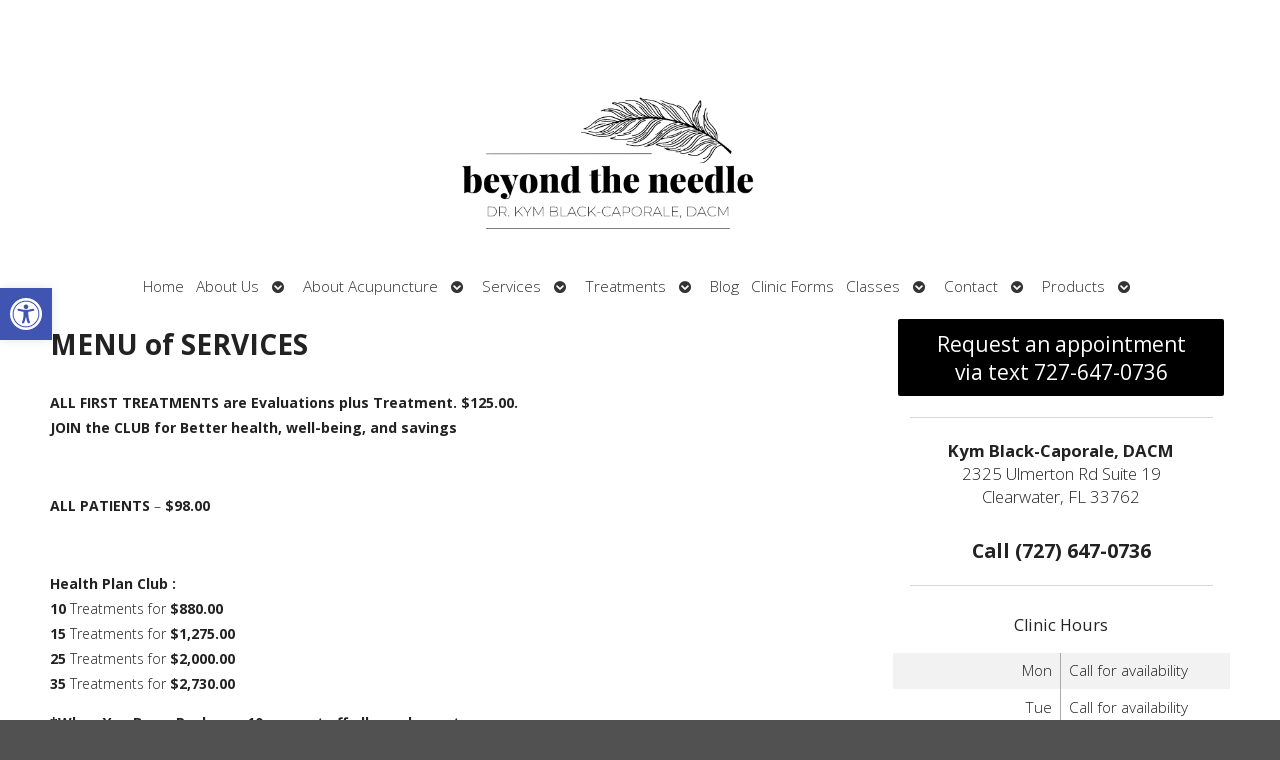

--- FILE ---
content_type: text/css
request_url: https://livewelltampabay.com/wp-content/APW-Customization/custom-style.css?ver=6.8.3
body_size: 429
content:
/* CUSTOM STYLES FOR CLIENT'S SITE */

/* BACKGROUND */
body {
	background:none;
	background: #CCC url(patterns/bg-design-site.jpg) no-repeat;
	background-size: 100% 100%;

}

/* MAIN COLUMN BACKGROUND */
#wrapper{
	background:none;
	background-color:#fff;
	box-shadow: 0 0 1em #000;
}

/* LINK COLOR */
a:link, a:visited {
	color:#4c85b1;
}
a:hover, a:active {
	color: #C30;
}

/* SIDE COLUMN BACKGROUND */
#sidebar {
	background-color: #fff;
}
/* SIDEBAR DIVIDER COLOR */

.divider {
	border-bottom: #888;
}

/* MAIN BANNER IMAGE */
#branding {
	background-image:url(headers/custom.jpg);
	height:200px;
}

/* DARK/BOLD COLOR FOR MENU & BUTTONS */
#footbutton a,
.edit-link a,
#nav,
#search,
ul.menu>li>a,
ul.sub-menu,
.widget_ns_mailchimp,
.seasonal-tabs a.current,
.navigation p a,
.page-link a,
.WWT_tabs li a.current,
#apwFlashy,
#QandA h2.current,
.navi a.active {
	background-color: #274366;
	color: #fff ;
}

#nav, ul.menu>li>a, ul.sub-menu {
	background-color: #000000;
}

/* BUTTON HOVER COLOR */
#footbutton a:hover,
.edit-link a:hover,
.seasonal-tabs a:hover,
.navigation p a:hover,
.page-link a:hover,
.WWT_tabs li a:hover,
.navi a:hover {
	background-color: #06C;
	color: #fff;
}

/* CALL-TO-ACTION WIDGET BG COLOR */
#apwContact a {
	background-color: #C30;
}
/* CALL-TO-ACTION WIDGET TEXT COLOR */
#apwFlashy a, #apwContact a {
	color:#fff;
}
/* CALL-TO-ACTION WIDGET HOVER COLOR */
#apwContact a:hover, #apwContact a:active {
	background-color: #F90;
}
#search {
top: 0px;
background-color: transparent;
}
